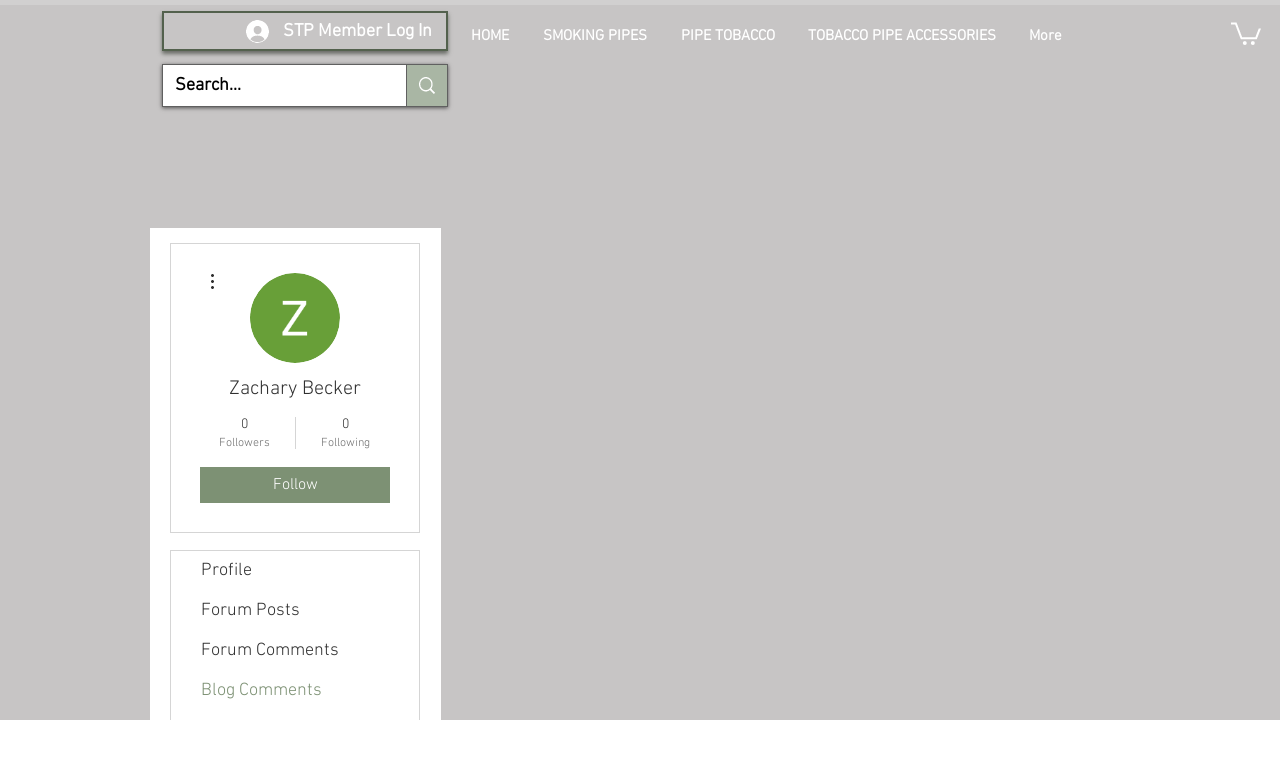

--- FILE ---
content_type: text/html; charset=utf-8
request_url: https://www.google.com/recaptcha/api2/aframe
body_size: 266
content:
<!DOCTYPE HTML><html><head><meta http-equiv="content-type" content="text/html; charset=UTF-8"></head><body><script nonce="dvX3hddUNB-6J1iXThQOog">/** Anti-fraud and anti-abuse applications only. See google.com/recaptcha */ try{var clients={'sodar':'https://pagead2.googlesyndication.com/pagead/sodar?'};window.addEventListener("message",function(a){try{if(a.source===window.parent){var b=JSON.parse(a.data);var c=clients[b['id']];if(c){var d=document.createElement('img');d.src=c+b['params']+'&rc='+(localStorage.getItem("rc::a")?sessionStorage.getItem("rc::b"):"");window.document.body.appendChild(d);sessionStorage.setItem("rc::e",parseInt(sessionStorage.getItem("rc::e")||0)+1);localStorage.setItem("rc::h",'1769101686825');}}}catch(b){}});window.parent.postMessage("_grecaptcha_ready", "*");}catch(b){}</script></body></html>